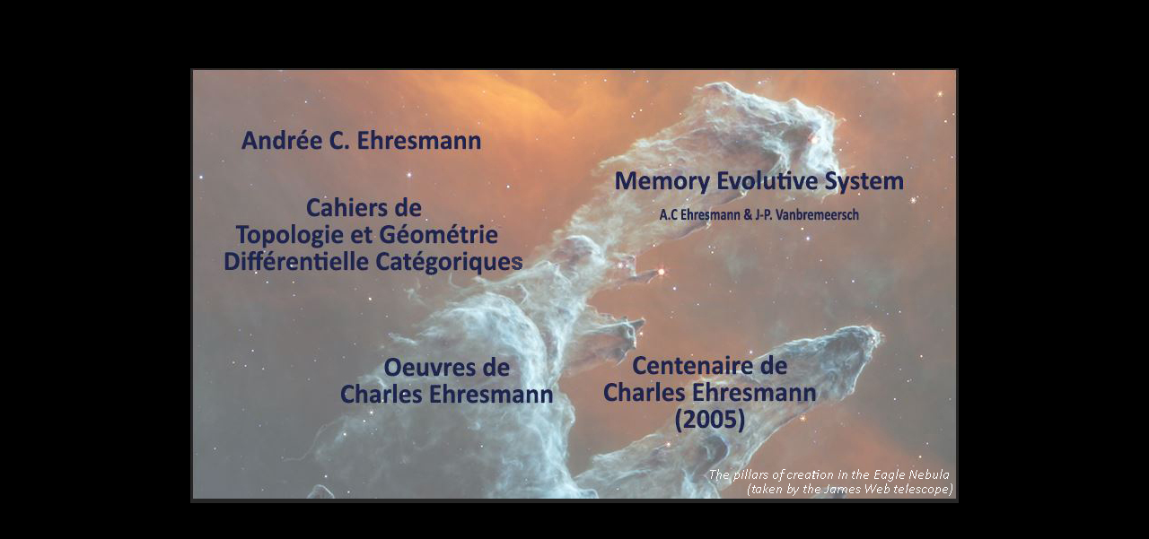

--- FILE ---
content_type: text/html
request_url: https://mes-ehres.fr/
body_size: 346
content:
<html>
<head>
<title>Andrée Ehresmann SITE</title>
<meta http-equiv="Content-Type" content="text/html; charset=iso-8859-1">
</head>

<body bgcolor="#000000">
<div align="center">
  <p>&nbsp;</p>
  <p>&nbsp;</p>
  <p><img src="indexAE_images/piliers.jpg" width="856" height="485" usemap="#Map" border="0"><map name="Map"><area shape="rect" coords="37,58,339,106" href="indexAE.htm" target="_top"><area shape="rect" coords="466,106,803,183" href="MES/index.htm" target="_top"><area shape="rect" coords="28,145,380,249" href="CTGD/Ctgdc.htm" target="_top"><area shape="rect" coords="154,313,415,401" href="ChEh/oeuvres.htm" target="_top"><area shape="rect" coords="449,310,724,416" href="ChEh/indexFrT.htm" target="_top"></map> 
  </p>
</div>
</body>
</html>
